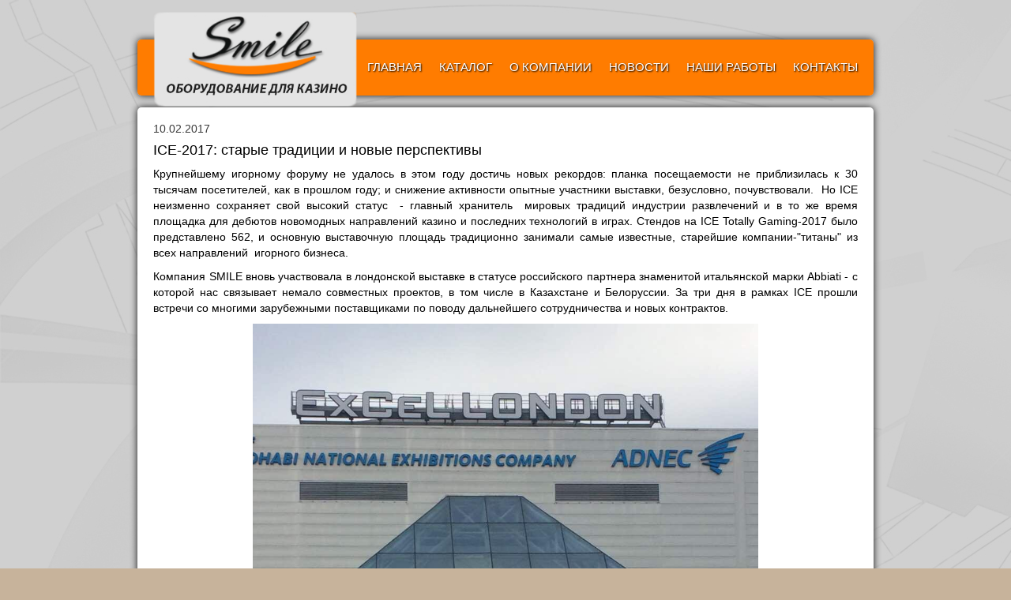

--- FILE ---
content_type: text/html; charset=UTF-8
request_url: https://smilegames.ru/news/37
body_size: 4566
content:
<!DOCTYPE html>

<html>
<head>
    <meta charset="UTF-8">
    <meta http-equiv="Content-Type" content="text/html; charset=UTF-8">

    <meta name="viewport" content="width=device-width, initial-scale=1">
    <link rel="stylesheet" href="//maxcdn.bootstrapcdn.com/bootstrap/3.3.5/css/bootstrap.min.css?cc=1">
    <script type="text/javascript" src="//code.jquery.com/jquery-latest.min.js"></script>
    <script src="//maxcdn.bootstrapcdn.com/bootstrap/3.3.5/js/bootstrap.min.js?cc=1"></script>
    <link href='//fonts.googleapis.com/css?family=Lobster&subset=latin,cyrillic' rel='stylesheet' type='text/css'>
    <link rel="icon" type="image/icon" href="/favicon.ico"/>
    <link href="/css/style.css?cc=1" rel="stylesheet">
    <link rel="stylesheet" href="/lib/lightbox/css/lightbox.min.css" type="text/css" media="screen"/>
    <script type="text/javascript" src="/js/script.js"></script>
    <!-- Yandex.Metrika counter -->
    <script type="text/javascript">
        (function (d, w, c) {
            (w[c] = w[c] || []).push(function() {
                try {
                    w.yaCounter35833705 = new Ya.Metrika({
                        id:35833705,
                        clickmap:true,
                        trackLinks:true,
                        accurateTrackBounce:true
                    });
                } catch(e) { }
            });

            var n = d.getElementsByTagName("script")[0],
                    s = d.createElement("script"),
                    f = function () { n.parentNode.insertBefore(s, n); };
            s.type = "text/javascript";
            s.async = true;
            s.src = "https://mc.yandex.ru/metrika/watch.js";

            if (w.opera == "[object Opera]") {
                d.addEventListener("DOMContentLoaded", f, false);
            } else { f(); }
        })(document, window, "yandex_metrika_callbacks");
    </script>
    <noscript><div><img src="https://mc.yandex.ru/watch/35833705" style="position:absolute; left:-9999px;" alt="" /></div></noscript>
    <!-- /Yandex.Metrika counter -->
    <style>
        body {
            background: #c7b39b url(/img/background5.jpg); /* Цвет фона и путь к файлу */
        }

        .carousel-inner > .item > img,
        .carousel-inner > .item > a > img {
            width: 95%;
        }
    </style>
    <script>
        (function(i,s,o,g,r,a,m){i['GoogleAnalyticsObject']=r;i[r]=i[r]||function(){
                    (i[r].q=i[r].q||[]).push(arguments)},i[r].l=1*new Date();a=s.createElement(o),
                m=s.getElementsByTagName(o)[0];a.async=1;a.src=g;m.parentNode.insertBefore(a,m)
        })(window,document,'script','https://www.google-analytics.com/analytics.js','ga');

        ga('create', 'UA-78562748-1', 'auto');
        ga('send', 'pageview');

    </script>

        <title>ICE-2017: старые традиции и новые перспективы - Новости компании</title>
</head>

<body>


<div class="container">
    <div class="row m-b-1">
        <div class="col-xl-10 col-xl-offset-1">
            <div class="line"></div>

    <div class="menu-wrapper" style="margin-bottom: 15px; ">
        <p><a href="/"><img src="/img/mainLogo.png" class="mainlogo"></a></p>
        <ul id="menu">
            <li><a href="/">главная</a></li>
            <li>
                <a href="/catalog">каталог</a>
                <ul>
                                            <li>
                            <a href="/catalog/category/1-stoly-dlya-kazino-i-pokernyx-klubov">Столы для казино и покерных клубов</a>
                                                            <ul>
                                                                            <li>
                                            <a href="/catalog/category/1-stoly-dlya-kazino-i-pokernyx-klubov">Столы для американской рулетки</a>
                                        </li>
                                                                            <li>
                                            <a href="/catalog/category/1-stoly-dlya-kazino-i-pokernyx-klubov">Карточные столы</a>
                                        </li>
                                                                            <li>
                                            <a href="/catalog/category/1-stoly-dlya-kazino-i-pokernyx-klubov">Столы для спортивного покера</a>
                                        </li>
                                                                            <li>
                                            <a href="/catalog/category/1-stoly-dlya-kazino-i-pokernyx-klubov">Ломберные столики</a>
                                        </li>
                                                                            <li>
                                            <a href="/catalog/category/1-stoly-dlya-kazino-i-pokernyx-klubov">Столы для баккары</a>
                                        </li>
                                                                            <li>
                                            <a href="/catalog/category/1-stoly-dlya-kazino-i-pokernyx-klubov">Эксклюзивные столы</a>
                                        </li>
                                                                            <li>
                                            <a href="/catalog/category/1-stoly-dlya-kazino-i-pokernyx-klubov">Сервировочные столики</a>
                                        </li>
                                                                    </ul>
                                                    </li>
                                            <li>
                            <a href="/catalog/category/2-kolesa-dlya-amerikanskoj-ruletki">Колеса для американской рулетки</a>
                                                            <ul>
                                                                            <li>
                                            <a href="/catalog/category/2-kolesa-dlya-amerikanskoj-ruletki">Колеса для американской рулетки SMILE</a>
                                        </li>
                                                                            <li>
                                            <a href="/catalog/category/2-kolesa-dlya-amerikanskoj-ruletki">Колеса для американской рулетки ABBIATI</a>
                                        </li>
                                                                    </ul>
                                                    </li>
                                            <li>
                            <a href="/catalog/category/3-stuljya-dlya-kazino-i-pokernyx-klubov">Стулья для казино и покерных клубов</a>
                                                            <ul>
                                                                            <li>
                                            <a href="/catalog/category/3-stuljya-dlya-kazino-i-pokernyx-klubov">Стулья из ценных пород дерева</a>
                                        </li>
                                                                            <li>
                                            <a href="/catalog/category/3-stuljya-dlya-kazino-i-pokernyx-klubov">Стулья на металлическом каркасе</a>
                                        </li>
                                                                    </ul>
                                                    </li>
                                            <li>
                            <a href="/catalog/category/4-pit-stendy-i-tumby">Пит-стенды и тумбы</a>
                                                    </li>
                                            <li>
                            <a href="/catalog/category/5-fishki-dlya-kazino">Фишки для казино</a>
                                                            <ul>
                                                                            <li>
                                            <a href="/catalog/category/5-fishki-dlya-kazino">Неценовые</a>
                                        </li>
                                                                            <li>
                                            <a href="/catalog/category/5-fishki-dlya-kazino">Ценовые</a>
                                        </li>
                                                                    </ul>
                                                    </li>
                                            <li>
                            <a href="/catalog/category/6-karty-dlya-pokera">Карты для покера</a>
                                                            <ul>
                                                                            <li>
                                            <a href="/catalog/category/6-karty-dlya-pokera">Карты пластиковые</a>
                                        </li>
                                                                            <li>
                                            <a href="/catalog/category/6-karty-dlya-pokera">Карты с пластиковым покрытием</a>
                                        </li>
                                                                    </ul>
                                                    </li>
                                            <li>
                            <a href="/catalog/category/7-pokrytiya-dlya-stolov-sukno">Покрытия для столов (сукно)</a>
                                                            <ul>
                                                                            <li>
                                            <a href="/catalog/category/7-pokrytiya-dlya-stolov-sukno">Стандартное сукно</a>
                                        </li>
                                                                            <li>
                                            <a href="/catalog/category/7-pokrytiya-dlya-stolov-sukno">Наши работы по индивидуальным дизайнам</a>
                                        </li>
                                                                    </ul>
                                                    </li>
                                            <li>
                            <a href="/catalog/category/8-videonablyudenie-v-kazino">Видеонаблюдение в казино</a>
                                                    </li>
                                            <li>
                            <a href="/catalog/category/9-elektronnye-tablo">Электронные табло</a>
                                                    </li>
                                            <li>
                            <a href="/catalog/category/10-aksessuary-dlya-kazino-i-pokernyx-klubov">Аксессуары для казино и покерных клубов</a>
                                                            <ul>
                                                                            <li>
                                            <a href="/catalog/category/10-aksessuary-dlya-kazino-i-pokernyx-klubov">Аксессуары для американской рулетки</a>
                                        </li>
                                                                            <li>
                                            <a href="/catalog/category/10-aksessuary-dlya-kazino-i-pokernyx-klubov">Аксессуары для карточных игр</a>
                                        </li>
                                                                            <li>
                                            <a href="/catalog/category/10-aksessuary-dlya-kazino-i-pokernyx-klubov">Общие аксессуары</a>
                                        </li>
                                                                            <li>
                                            <a href="/catalog/category/10-aksessuary-dlya-kazino-i-pokernyx-klubov">Аксессуары для баккары</a>
                                        </li>
                                                                            <li>
                                            <a href="/catalog/category/10-aksessuary-dlya-kazino-i-pokernyx-klubov">Аксессуары для крэпса</a>
                                        </li>
                                                                            <li>
                                            <a href="/catalog/category/10-aksessuary-dlya-kazino-i-pokernyx-klubov">Светильники</a>
                                        </li>
                                                                    </ul>
                                                    </li>
                                            <li>
                            <a href="/catalog/category/11-lototrony-dlya-rozygryshej">Лототроны для розыгрышей</a>
                                                    </li>
                                            <li>
                            <a href="/catalog/category/13-kolesa-fortuny">Колёса фортуны</a>
                                                    </li>
                                            <li>
                            <a href="/catalog/category/14-upravlencheskie-programmy">Управленческие программы</a>
                                                    </li>
                                            <li>
                            <a href="/catalog/category/51-floty-iz-dereva-i-derevyannye-aksessuary">Флоты из дерева и деревянные аксессуары</a>
                                                    </li>
                                    </ul>
            </li>
            <li><a href="/about">о компании</a></li>
            <li><a href="/news">новости</a></li>
            <li>
                <a href="/projects">наши работы</a>
            </li>
            <li>
                <a href="/contacts">контакты</a>
            </li>
        </ul>
    </div>

        <div class="about">
        <div class="norm" style="margin-top:15px;padding-top: 10px">
            <div class="text-block">
                <h5 style="color: #3A3A3A">
                    10.02.2017
                </h5>
                  <h4 class="caption">ICE-2017: старые традиции и новые перспективы</h4>
              <div class="caption">  <p>Крупнейшему игорному форуму не удалось в этом году достичь новых рекордов: планка посещаемости не приблизилась к 30 тысячам посетителей, как в прошлом году; и снижение активности опытные участники выставки, безусловно, почувствовали. &nbsp;Но ICE неизменно сохраняет свой высокий статус &nbsp;- главный хранитель &nbsp;мировых традиций индустрии развлечений и в то же время площадка для дебютов новомодных направлений казино и последних технологий в играх. Стендов на ICE Totally Gaming-2017 было представлено 562, и основную выставочную площадь традиционно занимали самые известные, старейшие компании-&quot;титаны&quot; из всех направлений &nbsp;игорного бизнеса.</p>

<p>Компания SMILE вновь участвовала в лондонской выставке в статусе российского партнера знаменитой итальянской марки Abbiati - с которой нас связывает немало совместных проектов, в том числе в Казахстане и Белоруссии. За три дня в рамках ICE прошли встречи со многими зарубежными поставщиками по поводу дальнейшего сотрудничества и новых контрактов.</p>

<p style="text-align:center"><img alt="" src="/uploads/images/news/ice2017/1.JPG" style="height:853px; width:640px" /></p>

<p style="text-align:center"><img alt="" src="/uploads/images/news/ice2017/2.JPG" style="height:853px; width:640px" /></p>

<p style="text-align:center"><img alt="" src="/uploads/images/news/ice2017/3.JPG" style="height:853px; width:640px" /></p>

<p style="text-align:center"><img alt="" src="/uploads/images/news/ice2017/4.JPG" style="height:853px; width:640px" /></p>

<p style="text-align:center"><img alt="" src="/uploads/images/news/ice2017/5.JPG" style="height:853px; width:640px" /></p>

<p style="text-align:center"><img alt="" src="/uploads/images/news/ice2017/6.JPG" style="height:853px; width:640px" /></p></div>
            <a href="/news" class="caption">Вернуться к списку новостей</a>
            </div>
        </div>
    </div>

            <div class="footer"></div>
            <div class="infooter">
                <div class="row">
                    <div class="col-md-6">
                        <p style="margin-left: 22px; margin-top: 10px; font-size: 10px;">
                            115280, Москва, М. «Автозаводская», ул. Ленинская слобода 19, Деловой Центр Omega Plaza<br>
                            Телефон/факс: +7(985) 991-90-88<br>
                            E-mail: info@smilegames.ru<br>
                            Использование материалов сайта возможно только при письменном согласии руководства компании SMILE
                        </p>
                    </div>
                    <div class="col-md-6">
                        <p style="margin-left: 22px; margin-top: 10px; font-size: 10px;">
                            © 2007 - 2026 компания "Смайл"
                            <br>Разработка - RPDTeam
                            <br> Компания Smile – высококачественное оборудование для казино
                            <br>
                            <br>
                            <!--LiveInternet counter--><script type="text/javascript"><!--
                                document.write("<a href='//www.liveinternet.ru/click' "+
                                        "target=_blank><img src='//counter.yadro.ru/hit?t52.6;r"+
                                        escape(document.referrer)+((typeof(screen)=="undefined")?"":
                                        ";s"+screen.width+"*"+screen.height+"*"+(screen.colorDepth?
                                                screen.colorDepth:screen.pixelDepth))+";u"+escape(document.URL)+
                                        ";"+Math.random()+
                                        "' alt='' title='LiveInternet: показано число просмотров и"+
                                        " посетителей за 24 часа' "+
                                        "border=0 width=88 height=31><\/a>")//--></script><!--/LiveInternet-->
                        </p>
                    </div>
                </div>
            </div>
        </div>
    </div>
</div>
<script type="text/javascript" src="/lib/lightbox/js/lightbox.min.js"></script>
<script src="//www.google-analytics.com/urchin.js" type="text/javascript"></script>
</body>

</html>


--- FILE ---
content_type: text/css
request_url: https://smilegames.ru/css/style.css?cc=1
body_size: 186377
content:
.container{margin-left:auto;margin-right:auto;padding-left:.9375rem;padding-right:.9375rem}.container::after{content:"";display:table;clear:both}@media (min-width: 544px){.container{max-width:576px}}@media (min-width: 768px){.container{max-width:720px}}@media (min-width: 992px){.container{max-width:940px}}@media (min-width: 1200px){.container{max-width:1140px}}.container-fluid{margin-left:auto;margin-right:auto;padding-left:.9375rem;padding-right:.9375rem}.container-fluid::after{content:"";display:table;clear:both}.row{margin-left:-.9375rem;margin-right:-.9375rem}.row::after{content:"";display:table;clear:both}.col-xs-1,.col-xs-2,.col-xs-3,.col-xs-4,.col-xs-5,.col-xs-6,.col-xs-7,.col-xs-8,.col-xs-9,.col-xs-10,.col-xs-11,.col-xs-12,.col-sm-1,.col-sm-2,.col-sm-3,.col-sm-4,.col-sm-5,.col-sm-6,.col-sm-7,.col-sm-8,.col-sm-9,.col-sm-10,.col-sm-11,.col-sm-12,.col-md-1,.col-md-2,.col-md-3,.col-md-4,.col-md-5,.col-md-6,.col-md-7,.col-md-8,.col-md-9,.col-md-10,.col-md-11,.col-md-12,.col-lg-1,.col-lg-2,.col-lg-3,.col-lg-4,.col-lg-5,.col-lg-6,.col-lg-7,.col-lg-8,.col-lg-9,.col-lg-10,.col-lg-11,.col-lg-12,.col-xl-1,.col-xl-2,.col-xl-3,.col-xl-4,.col-xl-5,.col-xl-6,.col-xl-7,.col-xl-8,.col-xl-9,.col-xl-10,.col-xl-11,.col-xl-12{position:relative;min-height:1px;padding-left:.9375rem;padding-right:.9375rem}.col-xs-1,.col-xs-2,.col-xs-3,.col-xs-4,.col-xs-5,.col-xs-6,.col-xs-7,.col-xs-8,.col-xs-9,.col-xs-10,.col-xs-11,.col-xs-12{float:left}.col-xs-1{width:8.33333%}.col-xs-2{width:16.66667%}.col-xs-3{width:25%}.col-xs-4{width:33.33333%}.col-xs-5{width:41.66667%}.col-xs-6{width:50%}.col-xs-7{width:58.33333%}.col-xs-8{width:66.66667%}.col-xs-9{width:75%}.col-xs-10{width:83.33333%}.col-xs-11{width:91.66667%}.col-xs-12{width:100%}.col-xs-pull-0{right:auto}.col-xs-pull-1{right:8.33333%}.col-xs-pull-2{right:16.66667%}.col-xs-pull-3{right:25%}.col-xs-pull-4{right:33.33333%}.col-xs-pull-5{right:41.66667%}.col-xs-pull-6{right:50%}.col-xs-pull-7{right:58.33333%}.col-xs-pull-8{right:66.66667%}.col-xs-pull-9{right:75%}.col-xs-pull-10{right:83.33333%}.col-xs-pull-11{right:91.66667%}.col-xs-pull-12{right:100%}.col-xs-push-0{left:auto}.col-xs-push-1{left:8.33333%}.col-xs-push-2{left:16.66667%}.col-xs-push-3{left:25%}.col-xs-push-4{left:33.33333%}.col-xs-push-5{left:41.66667%}.col-xs-push-6{left:50%}.col-xs-push-7{left:58.33333%}.col-xs-push-8{left:66.66667%}.col-xs-push-9{left:75%}.col-xs-push-10{left:83.33333%}.col-xs-push-11{left:91.66667%}.col-xs-push-12{left:100%}.col-xs-offset-0{margin-left:0%}.col-xs-offset-1{margin-left:8.33333%}.col-xs-offset-2{margin-left:16.66667%}.col-xs-offset-3{margin-left:25%}.col-xs-offset-4{margin-left:33.33333%}.col-xs-offset-5{margin-left:41.66667%}.col-xs-offset-6{margin-left:50%}.col-xs-offset-7{margin-left:58.33333%}.col-xs-offset-8{margin-left:66.66667%}.col-xs-offset-9{margin-left:75%}.col-xs-offset-10{margin-left:83.33333%}.col-xs-offset-11{margin-left:91.66667%}.col-xs-offset-12{margin-left:100%}@media (min-width: 544px){.col-sm-1,.col-sm-2,.col-sm-3,.col-sm-4,.col-sm-5,.col-sm-6,.col-sm-7,.col-sm-8,.col-sm-9,.col-sm-10,.col-sm-11,.col-sm-12{float:left}.col-sm-1{width:8.33333%}.col-sm-2{width:16.66667%}.col-sm-3{width:25%}.col-sm-4{width:33.33333%}.col-sm-5{width:41.66667%}.col-sm-6{width:50%}.col-sm-7{width:58.33333%}.col-sm-8{width:66.66667%}.col-sm-9{width:75%}.col-sm-10{width:83.33333%}.col-sm-11{width:91.66667%}.col-sm-12{width:100%}.col-sm-pull-0{right:auto}.col-sm-pull-1{right:8.33333%}.col-sm-pull-2{right:16.66667%}.col-sm-pull-3{right:25%}.col-sm-pull-4{right:33.33333%}.col-sm-pull-5{right:41.66667%}.col-sm-pull-6{right:50%}.col-sm-pull-7{right:58.33333%}.col-sm-pull-8{right:66.66667%}.col-sm-pull-9{right:75%}.col-sm-pull-10{right:83.33333%}.col-sm-pull-11{right:91.66667%}.col-sm-pull-12{right:100%}.col-sm-push-0{left:auto}.col-sm-push-1{left:8.33333%}.col-sm-push-2{left:16.66667%}.col-sm-push-3{left:25%}.col-sm-push-4{left:33.33333%}.col-sm-push-5{left:41.66667%}.col-sm-push-6{left:50%}.col-sm-push-7{left:58.33333%}.col-sm-push-8{left:66.66667%}.col-sm-push-9{left:75%}.col-sm-push-10{left:83.33333%}.col-sm-push-11{left:91.66667%}.col-sm-push-12{left:100%}.col-sm-offset-0{margin-left:0%}.col-sm-offset-1{margin-left:8.33333%}.col-sm-offset-2{margin-left:16.66667%}.col-sm-offset-3{margin-left:25%}.col-sm-offset-4{margin-left:33.33333%}.col-sm-offset-5{margin-left:41.66667%}.col-sm-offset-6{margin-left:50%}.col-sm-offset-7{margin-left:58.33333%}.col-sm-offset-8{margin-left:66.66667%}.col-sm-offset-9{margin-left:75%}.col-sm-offset-10{margin-left:83.33333%}.col-sm-offset-11{margin-left:91.66667%}.col-sm-offset-12{margin-left:100%}}@media (min-width: 768px){.col-md-1,.col-md-2,.col-md-3,.col-md-4,.col-md-5,.col-md-6,.col-md-7,.col-md-8,.col-md-9,.col-md-10,.col-md-11,.col-md-12{float:left}.col-md-1{width:8.33333%}.col-md-2{width:16.66667%}.col-md-3{width:25%}.col-md-4{width:33.33333%}.col-md-5{width:41.66667%}.col-md-6{width:50%}.col-md-7{width:58.33333%}.col-md-8{width:66.66667%}.col-md-9{width:75%}.col-md-10{width:83.33333%}.col-md-11{width:91.66667%}.col-md-12{width:100%}.col-md-pull-0{right:auto}.col-md-pull-1{right:8.33333%}.col-md-pull-2{right:16.66667%}.col-md-pull-3{right:25%}.col-md-pull-4{right:33.33333%}.col-md-pull-5{right:41.66667%}.col-md-pull-6{right:50%}.col-md-pull-7{right:58.33333%}.col-md-pull-8{right:66.66667%}.col-md-pull-9{right:75%}.col-md-pull-10{right:83.33333%}.col-md-pull-11{right:91.66667%}.col-md-pull-12{right:100%}.col-md-push-0{left:auto}.col-md-push-1{left:8.33333%}.col-md-push-2{left:16.66667%}.col-md-push-3{left:25%}.col-md-push-4{left:33.33333%}.col-md-push-5{left:41.66667%}.col-md-push-6{left:50%}.col-md-push-7{left:58.33333%}.col-md-push-8{left:66.66667%}.col-md-push-9{left:75%}.col-md-push-10{left:83.33333%}.col-md-push-11{left:91.66667%}.col-md-push-12{left:100%}.col-md-offset-0{margin-left:0%}.col-md-offset-1{margin-left:8.33333%}.col-md-offset-2{margin-left:16.66667%}.col-md-offset-3{margin-left:25%}.col-md-offset-4{margin-left:33.33333%}.col-md-offset-5{margin-left:41.66667%}.col-md-offset-6{margin-left:50%}.col-md-offset-7{margin-left:58.33333%}.col-md-offset-8{margin-left:66.66667%}.col-md-offset-9{margin-left:75%}.col-md-offset-10{margin-left:83.33333%}.col-md-offset-11{margin-left:91.66667%}.col-md-offset-12{margin-left:100%}}@media (min-width: 992px){.col-lg-1,.col-lg-2,.col-lg-3,.col-lg-4,.col-lg-5,.col-lg-6,.col-lg-7,.col-lg-8,.col-lg-9,.col-lg-10,.col-lg-11,.col-lg-12{float:left}.col-lg-1{width:8.33333%}.col-lg-2{width:16.66667%}.col-lg-3{width:25%}.col-lg-4{width:33.33333%}.col-lg-5{width:41.66667%}.col-lg-6{width:50%}.col-lg-7{width:58.33333%}.col-lg-8{width:66.66667%}.col-lg-9{width:75%}.col-lg-10{width:83.33333%}.col-lg-11{width:91.66667%}.col-lg-12{width:100%}.col-lg-pull-0{right:auto}.col-lg-pull-1{right:8.33333%}.col-lg-pull-2{right:16.66667%}.col-lg-pull-3{right:25%}.col-lg-pull-4{right:33.33333%}.col-lg-pull-5{right:41.66667%}.col-lg-pull-6{right:50%}.col-lg-pull-7{right:58.33333%}.col-lg-pull-8{right:66.66667%}.col-lg-pull-9{right:75%}.col-lg-pull-10{right:83.33333%}.col-lg-pull-11{right:91.66667%}.col-lg-pull-12{right:100%}.col-lg-push-0{left:auto}.col-lg-push-1{left:8.33333%}.col-lg-push-2{left:16.66667%}.col-lg-push-3{left:25%}.col-lg-push-4{left:33.33333%}.col-lg-push-5{left:41.66667%}.col-lg-push-6{left:50%}.col-lg-push-7{left:58.33333%}.col-lg-push-8{left:66.66667%}.col-lg-push-9{left:75%}.col-lg-push-10{left:83.33333%}.col-lg-push-11{left:91.66667%}.col-lg-push-12{left:100%}.col-lg-offset-0{margin-left:0%}.col-lg-offset-1{margin-left:8.33333%}.col-lg-offset-2{margin-left:16.66667%}.col-lg-offset-3{margin-left:25%}.col-lg-offset-4{margin-left:33.33333%}.col-lg-offset-5{margin-left:41.66667%}.col-lg-offset-6{margin-left:50%}.col-lg-offset-7{margin-left:58.33333%}.col-lg-offset-8{margin-left:66.66667%}.col-lg-offset-9{margin-left:75%}.col-lg-offset-10{margin-left:83.33333%}.col-lg-offset-11{margin-left:91.66667%}.col-lg-offset-12{margin-left:100%}}@media (min-width: 1200px){.col-xl-1,.col-xl-2,.col-xl-3,.col-xl-4,.col-xl-5,.col-xl-6,.col-xl-7,.col-xl-8,.col-xl-9,.col-xl-10,.col-xl-11,.col-xl-12{float:left}.col-xl-1{width:8.33333%}.col-xl-2{width:16.66667%}.col-xl-3{width:25%}.col-xl-4{width:33.33333%}.col-xl-5{width:41.66667%}.col-xl-6{width:50%}.col-xl-7{width:58.33333%}.col-xl-8{width:66.66667%}.col-xl-9{width:75%}.col-xl-10{width:83.33333%}.col-xl-11{width:91.66667%}.col-xl-12{width:100%}.col-xl-pull-0{right:auto}.col-xl-pull-1{right:8.33333%}.col-xl-pull-2{right:16.66667%}.col-xl-pull-3{right:25%}.col-xl-pull-4{right:33.33333%}.col-xl-pull-5{right:41.66667%}.col-xl-pull-6{right:50%}.col-xl-pull-7{right:58.33333%}.col-xl-pull-8{right:66.66667%}.col-xl-pull-9{right:75%}.col-xl-pull-10{right:83.33333%}.col-xl-pull-11{right:91.66667%}.col-xl-pull-12{right:100%}.col-xl-push-0{left:auto}.col-xl-push-1{left:8.33333%}.col-xl-push-2{left:16.66667%}.col-xl-push-3{left:25%}.col-xl-push-4{left:33.33333%}.col-xl-push-5{left:41.66667%}.col-xl-push-6{left:50%}.col-xl-push-7{left:58.33333%}.col-xl-push-8{left:66.66667%}.col-xl-push-9{left:75%}.col-xl-push-10{left:83.33333%}.col-xl-push-11{left:91.66667%}.col-xl-push-12{left:100%}.col-xl-offset-0{margin-left:0%}.col-xl-offset-1{margin-left:8.33333%}.col-xl-offset-2{margin-left:16.66667%}.col-xl-offset-3{margin-left:25%}.col-xl-offset-4{margin-left:33.33333%}.col-xl-offset-5{margin-left:41.66667%}.col-xl-offset-6{margin-left:50%}.col-xl-offset-7{margin-left:58.33333%}.col-xl-offset-8{margin-left:66.66667%}.col-xl-offset-9{margin-left:75%}.col-xl-offset-10{margin-left:83.33333%}.col-xl-offset-11{margin-left:91.66667%}.col-xl-offset-12{margin-left:100%}}.hidden-xs-up{display:none !important}@media (max-width: 543px){.hidden-xs-down{display:none !important}}@media (min-width: 544px){.hidden-sm-up{display:none !important}}@media (max-width: 767px){.hidden-sm-down{display:none !important}}@media (min-width: 768px){.hidden-md-up{display:none !important}}@media (max-width: 991px){.hidden-md-down{display:none !important}}@media (min-width: 992px){.hidden-lg-up{display:none !important}}@media (max-width: 1199px){.hidden-lg-down{display:none !important}}@media (min-width: 1200px){.hidden-xl-up{display:none !important}}.hidden-xl-down{display:none !important}.visible-print-block{display:none !important}@media print{.visible-print-block{display:block !important}}.visible-print-inline{display:none !important}@media print{.visible-print-inline{display:inline !important}}.visible-print-inline-block{display:none !important}@media print{.visible-print-inline-block{display:inline-block !important}}@media print{.hidden-print{display:none !important}}.clearfix::after{content:"";display:table;clear:both}.center-block{display:block;margin-left:auto;margin-right:auto}.pull-xs-left{float:left !important}.pull-xs-right{float:right !important}.pull-xs-none{float:none !important}@media (min-width: 544px){.pull-sm-left{float:left !important}.pull-sm-right{float:right !important}.pull-sm-none{float:none !important}}@media (min-width: 768px){.pull-md-left{float:left !important}.pull-md-right{float:right !important}.pull-md-none{float:none !important}}@media (min-width: 992px){.pull-lg-left{float:left !important}.pull-lg-right{float:right !important}.pull-lg-none{float:none !important}}@media (min-width: 1200px){.pull-xl-left{float:left !important}.pull-xl-right{float:right !important}.pull-xl-none{float:none !important}}.sr-only{position:absolute;width:1px;height:1px;padding:0;margin:-1px;overflow:hidden;clip:rect(0, 0, 0, 0);border:0}.sr-only-focusable:active,.sr-only-focusable:focus{position:static;width:auto;height:auto;margin:0;overflow:visible;clip:auto}.invisible{visibility:hidden !important}.text-hide{font:"0/0" a;color:transparent;text-shadow:none;background-color:transparent;border:0}.text-justify{text-align:justify !important}.text-nowrap{white-space:nowrap !important}.text-truncate{overflow:hidden;text-overflow:ellipsis;white-space:nowrap}.text-xs-left{text-align:left !important}.text-xs-right{text-align:right !important}.text-xs-center{text-align:center !important}@media (min-width: 544px){.text-sm-left{text-align:left !important}.text-sm-right{text-align:right !important}.text-sm-center{text-align:center !important}}@media (min-width: 768px){.text-md-left{text-align:left !important}.text-md-right{text-align:right !important}.text-md-center{text-align:center !important}}@media (min-width: 992px){.text-lg-left{text-align:left !important}.text-lg-right{text-align:right !important}.text-lg-center{text-align:center !important}}@media (min-width: 1200px){.text-xl-left{text-align:left !important}.text-xl-right{text-align:right !important}.text-xl-center{text-align:center !important}}.text-lowercase{text-transform:lowercase !important}.text-uppercase{text-transform:uppercase !important}.text-capitalize{text-transform:capitalize !important}.font-weight-normal{font-weight:normal}.font-weight-bold{font-weight:bold}.font-italic{font-style:italic}.text-muted{color:#818a91}.text-primary{color:#0275d8 !important}a.text-primary:focus,a.text-primary:hover{color:#025aa5}.text-success{color:#5cb85c !important}a.text-success:focus,a.text-success:hover{color:#449d44}.text-info{color:#5bc0de !important}a.text-info:focus,a.text-info:hover{color:#31b0d5}.text-warning{color:#f0ad4e !important}a.text-warning:focus,a.text-warning:hover{color:#ec971f}.text-danger{color:#d9534f !important}a.text-danger:focus,a.text-danger:hover{color:#c9302c}.m-x-auto{margin-right:auto !important;margin-left:auto !important}.m-a-0{margin:0 0 !important}.m-t-0{margin-top:0 !important}.m-r-0{margin-right:0 !important}.m-b-0{margin-bottom:0 !important}.m-l-0{margin-left:0 !important}.m-x-0{margin-right:0 !important;margin-left:0 !important}.m-y-0{margin-top:0 !important;margin-bottom:0 !important}.m-a-1{margin:1rem 1rem !important}.m-t-1{margin-top:1rem !important}.m-r-1{margin-right:1rem !important}.m-b-1{margin-bottom:1rem !important}.m-l-1{margin-left:1rem !important}.m-x-1{margin-right:1rem !important;margin-left:1rem !important}.m-y-1{margin-top:1rem !important;margin-bottom:1rem !important}.m-a-2{margin:1.5rem 1.5rem !important}.m-t-2{margin-top:1.5rem !important}.m-r-2{margin-right:1.5rem !important}.m-b-2{margin-bottom:1.5rem !important}.m-l-2{margin-left:1.5rem !important}.m-x-2{margin-right:1.5rem !important;margin-left:1.5rem !important}.m-y-2{margin-top:1.5rem !important;margin-bottom:1.5rem !important}.m-a-3{margin:3rem 3rem !important}.m-t-3{margin-top:3rem !important}.m-r-3{margin-right:3rem !important}.m-b-3{margin-bottom:3rem !important}.m-l-3{margin-left:3rem !important}.m-x-3{margin-right:3rem !important;margin-left:3rem !important}.m-y-3{margin-top:3rem !important;margin-bottom:3rem !important}.p-a-0{padding:0 0 !important}.p-t-0{padding-top:0 !important}.p-r-0{padding-right:0 !important}.p-b-0{padding-bottom:0 !important}.p-l-0{padding-left:0 !important}.p-x-0{padding-right:0 !important;padding-left:0 !important}.p-y-0{padding-top:0 !important;padding-bottom:0 !important}.p-a-1{padding:1rem 1rem !important}.p-t-1{padding-top:1rem !important}.p-r-1{padding-right:1rem !important}.p-b-1{padding-bottom:1rem !important}.p-l-1{padding-left:1rem !important}.p-x-1{padding-right:1rem !important;padding-left:1rem !important}.p-y-1{padding-top:1rem !important;padding-bottom:1rem !important}.p-a-2{padding:1.5rem 1.5rem !important}.p-t-2{padding-top:1.5rem !important}.p-r-2{padding-right:1.5rem !important}.p-b-2{padding-bottom:1.5rem !important}.p-l-2{padding-left:1.5rem !important}.p-x-2{padding-right:1.5rem !important;padding-left:1.5rem !important}.p-y-2{padding-top:1.5rem !important;padding-bottom:1.5rem !important}.p-a-3{padding:3rem 3rem !important}.p-t-3{padding-top:3rem !important}.p-r-3{padding-right:3rem !important}.p-b-3{padding-bottom:3rem !important}.p-l-3{padding-left:3rem !important}.p-x-3{padding-right:3rem !important;padding-left:3rem !important}.p-y-3{padding-top:3rem !important;padding-bottom:3rem !important}.pos-f-t{position:fixed;top:0;right:0;left:0;z-index:1030}.img-fluid{display:block;max-width:100%;height:auto}.img-rounded{border-radius:.3rem}.img-thumbnail{padding:.25rem;line-height:1.5;background-color:#fff;border:1px solid #ddd;border-radius:.25rem;transition:all .2s ease-in-out;display:inline-block;max-width:100%;height:auto}.img-circle{border-radius:50%}.figure{display:inline-block}.figure-img{margin-bottom:.5rem;line-height:1}.figure-caption{font-size:90%;color:#818a91}@font-face{font-family:MuseoSansCyrl_1;src:url(/font/9211.otf)}body{background:#c7b39b url(/img/background.jpg)}a:focus{text-decoration:none;color:#426c9e}.carousel-inner>.item>img,.carousel-inner>.item>a>img{width:80%;margin:auto}.text-block{color:#000}.container1{width:980px;margin:auto}.line{height:40px;width:100%}.menu{width:100%;border-radius:5px}.mainlogo{height:120px;width:260px;float:left;margin-bottom:-15px;margin-top:-35px;margin-left:20px;position:relative;z-index:2}.kusok{height:70px;width:30px;margin-bottom:-85px;margin-left:-282px;border-radius:5px 0px 0px 5px;position:relative;box-shadow:0 0 10px rgba(0,0,0,0.9)}.slider{width:100%;background:#ffffff;margin-bottom:15px;box-shadow:0 0 10px rgba(0,0,0,0.9);border-radius:5px}.block{width:100%;margin-bottom:15px;height:320px}.news{height:320px;background:#ffffff;float:left;margin-bottom:15px;border-radius:5px;box-shadow:0 0 10px rgba(0,0,0,0.9)}.object{float:left;background:#ffffff;height:320px;border-radius:5px;box-shadow:0 0 10px rgba(0,0,0,0.9);margin-bottom:15px;width:100%}.about{width:100%;background-color:#ffffff;margin-bottom:15px;border-radius:5px;box-shadow:0 0 10px rgba(0,0,0,0.9)}.head-work{width:100%;background:#ffffff;float:left;margin-bottom:15px;border-radius:5px;box-shadow:0 0 10px rgba(0,0,0,0.9)}.popular{height:215px}.pop{background:#ffffff;margin-bottom:15px;border-radius:5px;box-shadow:0 0 10px rgba(0,0,0,0.9);height:200px}.new-products{display:table;width:100%}.new-products a{display:table-cell;vertical-align:middle}.new-products a img{margin:0;max-height:120px}.pop img{height:auto;max-height:100%}.footer{width:100%;height:100px;background:#ff7c00;border-radius:5px;box-shadow:0 0 10px rgba(0,0,0,0.9)}.infooter{width:80%;background:#808080;border-radius:5px;margin-left:10%;margin-top:-85px;box-shadow:0 0 10px rgba(0,0,0,0.9)}.img{max-width:100%;height:150px;margin-bottom:5px;margin-top:15px}.photo{position:relative;cursor:pointer;text-align:center}.photo:hover::after{content:attr(data-title);position:absolute;left:0;right:0;bottom:5px;z-index:1;background:rgba(255,128,0,0.8);color:#fff;text-align:center;font-family:Arial, sans-serif;font-size:12px;padding:5px 10px;cursor:pointer}.namePop{width:100%;height:50px;background:#ff7c00;border-radius:5px;box-shadow:0 0 10px rgba(0,0,0,0.9);margin-bottom:15px}.text{color:#000000;font-size:14px}.norm{padding:20px;text-align:justify}.marginleft{margin-left:15px}.tovar{width:100%;height:233px;background-color:#ffffff;float:left;border-radius:5px;box-shadow:0 0 10px rgba(0,0,0,0.9);text-align:center;padding-top:10px;margin-bottom:15px;overflow:hidden}.tovar .tovar-wrapper{height:70%}.tovar .tovar-inner{display:inline-block;vertical-align:middle}.tovar .helper{display:inline-block;vertical-align:middle;height:100%;width:0px}.tovar:first-child{margin-left:0}.tovar a{display:inline;text-align:center;height:100%;color:#3A3A3A;font-family:MuseoSansCyrl_1}.work{height:400px;background-color:#ffffff;border-radius:5px;box-shadow:0 0 10px rgba(0,0,0,0.9);margin-left:15px;text-align:center;padding:10px;margin-bottom:1.8rem}.work-height{height:333px}.work .work-inner{display:inline-block;vertical-align:middle}.work .helper{display:inline-block;vertical-align:middle;height:100%;width:0px}.work:first-child{margin-left:0}.work a{display:inline;text-align:center;height:100%;color:#3A3A3A;font-family:MuseoSansCyrl_1}.work-text{margin-top:25px !important;font-size:20px}.img-work{max-width:100%;max-height:280px}.img-category{max-width:160px;max-height:160px}.img-koles{max-width:200px;max-height:200px}.img-a{max-width:450px;max-height:450px;padding:10px;display:block;margin:0 auto;text-align:center}.img-product{max-width:100%;max-height:inherit}.background{width:100%;background-color:#ffffff;border-radius:5px;margin-bottom:15px;box-shadow:0 0 10px rgba(0,0,0,0.9)}.background-text{margin:0 10px;text-align:center}.background-text :hover{width:100%;margin:auto;text-align:center;position:relative}.menu-wrapper{background:#3A3A3A;background:-moz-linear-gradient(#FFB801, #ff7c00);background:-webkit-gradient(linear, left bottom, left top, color-stop(0, #FFB801), color-stop(1, #ff7c00));background:-webkit-linear-gradient(#FFB801, #ff7c00);background:-o-linear-gradient(#FFB801, #ff7c00);background:-ms-linear-gradient(#FFB801, #ff7c00);background:linear-gradient(#ff7c00, #ff7c00);-moz-border-radius:5px;border-radius:5px;-moz-box-shadow:0 2px 1px #9c9c9c;-webkit-box-shadow:0 2px 1px #9c9c9c;box-shadow:0 0 10px rgba(0,0,0,0.9)}#menu{padding:9px 0 0px 0;list-style:none;margin-left:280px}#menu li{float:left;padding:0 0 10px 0;position:relative;line-height:0}#menu a{float:left;height:35px;color:#ffffff;text-transform:uppercase;text-decoration:none;font-size:15px;text-shadow:1px 1px 2px black;padding:25px 10px 25px 10px;border:1px solid transparent;border-radius:8px}#menu a:hover{border:1px solid;border-radius:8px}#menu a:active{border:1px inset #cccccc;border-radius:8px}#menu li:hover>a{color:#aaa}* html #menu li a:hover{color:#fafafa}#menu li:hover>ul{display:block}#menu ul{list-style:none;margin-top:8px;padding:0;display:none;position:absolute;top:35px;z-index:99999;background:#444;background:linear-gradient(#ff7c00, #ff7c00);-moz-box-shadow:0 0 2px rgba(255,255,255,0.5);-webkit-box-shadow:0 0 2px rgba(255,255,255,0.5);box-shadow:0 0 2px rgba(255,255,255,0.5);-moz-border-radius:5px;border-radius:5px}#menu>li>ul{right:0}#menu ul ul{top:0;left:260px}#menu ul li{float:none;margin:0;padding:0;display:block;-moz-box-shadow:0 1px 0 #111111, 0 2px 0 #777777;-webkit-box-shadow:0 1px 0 #111111, 0 2px 0 #777777;box-shadow:0 1px 0 #111111, 0 2px 0 #777777}#menu ul li:last-child{-moz-box-shadow:none;-webkit-box-shadow:none;box-shadow:none}#menu ul a{padding:10px;width:inherit;height:auto;line-height:1;display:block;white-space:nowrap;float:none;text-transform:none}* html #menu ul a{height:10px}*:first-child+html #menu ul a{height:10px}#menu ul a:hover{background:linear-gradient(#999, #777)}#menu ul li:first-child>a{-moz-border-radius:5px 5px 0 0;border-radius:5px 5px 0 0}#menu ul li:first-child>a:after{content:'';position:absolute;right:30px;top:-8px;width:0;height:0;border-left:5px solid transparent;border-right:5px solid transparent;border-bottom:8px solid #444}#menu ul ul li:first-child a:after{left:-8px;top:12px;width:0;height:0;border-left:0;border-bottom:5px solid transparent;border-top:5px solid transparent;border-right:8px solid #444}#menu ul li:first-child a:hover:after{border-bottom-color:#ffffff}#menu ul ul li:first-child a:hover:after{border-right-color:#ffffff;border-bottom-color:transparent}#menu ul li:last-child>a{-moz-border-radius:0 0 5px 5px;border-radius:0 0 5px 5px}#menu:after{visibility:hidden;display:block;font-size:0;content:" ";clear:both;height:0}* html #menu{zoom:1}*:first-child+html #menu{zoom:1}#adpacks-wrapper{font-family:Arial, Helvetica;width:280px;position:fixed;_position:absolute;bottom:0;right:20px;z-index:9999;background:#eaeaea;padding:10px;-moz-box-shadow:0 0 15px #444;-webkit-box-shadow:0 0 15px #444;box-shadow:0 0 15px #444}body .adpacks{background:#fff;padding:15px;margin:15px 0 0;border:3px solid #eee}body .one .bsa_it_ad{background:transparent;border:none;font-family:inherit;padding:0;margin:0}body .one .bsa_it_ad .bsa_it_i{display:block;padding:0;float:left;margin:0 10px 0 0}body .one .bsa_it_ad .bsa_it_i img{padding:0;border:none}body .one .bsa_it_ad .bsa_it_t{padding:0 0 6px 0;font-size:11px}body .one .bsa_it_p{display:none}body #bsap_aplink,body #bsap_aplink:hover{display:block;font-size:9px;margin:-15px 0 0 0;text-align:right}body .one .bsa_it_ad .bsa_it_d{font-size:11px}body .one{overflow:hidden}.list{height:450px}.caption{color:#000000}#breadcrumbs-one{background:#eee;border-width:1px;border-style:solid;border-color:#f5f5f5 #e5e5e5 #ccc;border-radius:5px;box-shadow:0 0 2px rgba(0,0,0,0.2);overflow:hidden;width:100%;padding-left:0}#breadcrumbs-one li{float:left}#breadcrumbs-one a{padding:.7em 1em .7em 2em;float:left;text-decoration:none;color:#444;position:relative;text-shadow:0 1px 0 rgba(255,255,255,0.5);background-color:#ddd;background-image:linear-gradient(to right, #f5f5f5, #ddd);font-size:0.84em}#breadcrumbs-one li:first-child a{border-radius:5px 0 0 5px}#breadcrumbs-one a:hover{background:#fff}#breadcrumbs-one a::after,#breadcrumbs-one a::before{content:"";position:absolute;top:50%;margin-top:-1.5em;border-top:1.5em solid transparent;border-bottom:1.5em solid transparent;border-left:1em solid;left:100%}#breadcrumbs-one a::after{z-index:2;border-left-color:#ddd}#breadcrumbs-one a::before{border-left-color:#ccc;left:100%;z-index:1}#breadcrumbs-one a:hover::after{border-left-color:#fff}#breadcrumbs-one .current,#breadcrumbs-one .current:hover{font-weight:bold;background:none}#breadcrumbs-one .current::after,#breadcrumbs-one .current::before{content:normal}.pagination{background:#f2f2f2;padding:20px;margin-bottom:20px}.page{display:inline-block;padding:0px 9px;margin-right:4px;border-radius:3px;border:solid 1px #c0c0c0;background:#e9e9e9;box-shadow:inset 0px 1px 0px rgba(255,255,255,0.8),0px 1px 3px rgba(0,0,0,0.1);font-size:.875em;font-weight:bold;text-decoration:none;color:#717171;text-shadow:0px 1px 0px #fff}.page:hover,.page.gradient:hover{background:#fefefe;background:-webkit-gradient(linear, 0% 0%, 0% 100%, from(#FEFEFE), to(#f0f0f0));background:-moz-linear-gradient(0% 0% 270deg, #FEFEFE, #f0f0f0);text-decoration:none}.page.active{border:none;background:#616161;box-shadow:inset 0px 0px 8px rgba(0,0,0,0.5),0px 1px 0px rgba(255,255,255,0.8);color:#f0f0f0;text-shadow:0px 0px 3px rgba(0,0,0,0.5);text-decoration:none}.paginator{margin:auto;width:300px;padding:10px}.text.main-text h1{margin-top:0;font-size:1.5em}.text.main-text h2{margin-top:0;font-size:1.4em}.text.main-text h3{margin-top:0;font-size:1.3em}.slider img{padding:10px}.row-5{margin-left:-.5rem;margin-right:-.5rem}.row-5:before{display:table;content:" "}.row-5::after{content:"";display:table;clear:both}.col-5{float:left;width:20%;position:relative;min-height:1px;padding-left:.5rem;padding-right:.5rem}@media (max-width: 543px){.col-5{width:100%}}.text-block img{max-width:100%}#googlemap{width:100%}@media (max-width: 543px){#menu{margin-left:0}.mainlogo{float:none}#menu li:hover>ul{display:none}}.carousel-inner{height:290px;margin-top:15px}@media (max-width: 543px){.news,.object,.carousel-inner{height:auto}.carousel-inner{padding-bottom:15px}}@media (max-width: 543px){.footer{height:200px}.infooter{margin-top:-170px}}@media (min-width: 544px) and (max-width: 767px){.pop{height:135px}.pop[data-title='ПИТ-СТЕНДЫ'] img{max-height:100px !important}}.adib{margin-bottom:15px;text-align:center;display:block}.adib img{display:inline-block}@media (max-width: 767px){.adib img{max-height:250px}}

/*# sourceMappingURL=[data-uri] */


--- FILE ---
content_type: text/plain
request_url: https://www.google-analytics.com/j/collect?v=1&_v=j102&a=1847007488&t=pageview&_s=1&dl=https%3A%2F%2Fsmilegames.ru%2Fnews%2F37&ul=en-us%40posix&dt=ICE-2017%3A%20%D1%81%D1%82%D0%B0%D1%80%D1%8B%D0%B5%20%D1%82%D1%80%D0%B0%D0%B4%D0%B8%D1%86%D0%B8%D0%B8%20%D0%B8%20%D0%BD%D0%BE%D0%B2%D1%8B%D0%B5%20%D0%BF%D0%B5%D1%80%D1%81%D0%BF%D0%B5%D0%BA%D1%82%D0%B8%D0%B2%D1%8B%20-%20%D0%9D%D0%BE%D0%B2%D0%BE%D1%81%D1%82%D0%B8%20%D0%BA%D0%BE%D0%BC%D0%BF%D0%B0%D0%BD%D0%B8%D0%B8&sr=1280x720&vp=1280x720&_u=IEBAAEABAAAAACAAI~&jid=751805473&gjid=1813681501&cid=881054665.1769022277&tid=UA-78562748-1&_gid=1511707425.1769022277&_r=1&_slc=1&z=338319392
body_size: -450
content:
2,cG-JCFPMCWR52